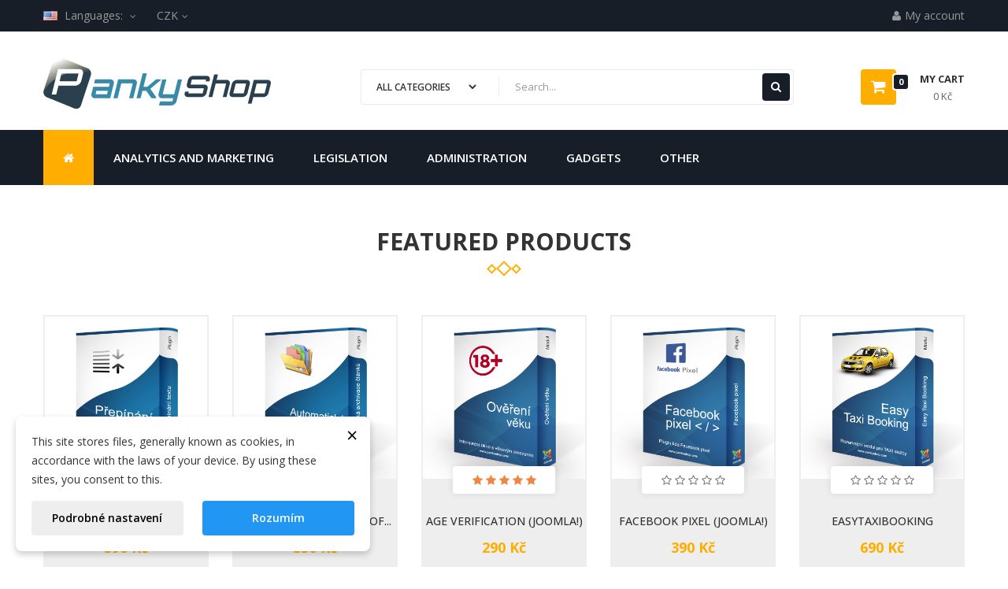

--- FILE ---
content_type: text/html; charset=utf-8
request_url: https://shop.panky.cz/en/
body_size: 15035
content:
<!doctype html>

<html lang="en">



    <head>

        

            
  <meta charset="utf-8">


  <meta http-equiv="x-ua-compatible" content="ie=edge">



  <title>Modules, plugins, components for Joomla! | PankyShop</title>
  <meta name="description" content="JoomlaExpert - modules, plugins, components for Joomla!">
  <meta name="keywords" content="">
        <link rel="canonical" href="https://shop.panky.cz/en/">
  


  <meta name="viewport" content="width=device-width, initial-scale=1">



  <link rel="icon" type="image/vnd.microsoft.icon" href="https://shop.panky.cz/img/favicon.ico?1690894354">
  <link rel="shortcut icon" type="image/x-icon" href="https://shop.panky.cz/img/favicon.ico?1690894354">



    <link rel="stylesheet" href="https://shop.panky.cz/themes/creo2/assets/cache/theme-145ac0506.css" type="text/css" media="all">




    <script  src="https://shop.panky.cz/themes/creo2/assets/cache/head-ece091505.js" ></script>


  <script >
        var dm_cookie_html_banner = "<style>\n\n    input:checked + .dm_slider {\n      background-color: #2196F3;\n    }\n\n    input:focus + .dm_slider {\n      box-shadow: 0 0 1px #2196F3;\n    }\n\n    .dm-cookie-popup-accept-cookies, .dm-cookie-popup-accept-cookies-save-group {\n        background-color: #2196F3;\n        border:1px solid #2196F3;\n        color: #FFFFFF;\n    }\n\n    .dm-cookie-popup-accept-cookies:hover {\n        background-color: #225c9f;\n        color: #FFFFFF;\n    }\n\n    .dm-cookie-popup-accept-cookies-save-group:hover {\n        background-color: #225c9f;\n        \n    }\n\n    \n\n<\/style>\n\n<div id=\"dm-cookie-popup-container\">\n\n    <div class=\"dm-cookie-popup\" style=\"display: none;\">\n\n        <div class=\"dm-cookie-popup-inner\">\n            <div style=\"padding-right: 15px;\" class=\"dm-cookie-popup-left\">\n\n                                    <button class=\"dm-cookie-popup-decline-cookies-cancel-screen\">&times;<\/button>\n                \n                <div class=\"dm-cookie-popup-sub-headline\">This site stores files, generally known as cookies, in accordance with the laws of your device. By using these sites, you consent to this.<\/div>\n            <\/div>\n        <\/div>\n\n        <div class=\"dm-cookie-popup-lower\">\n            <ul class=\"dm_cookies_variant\" style=\"display: none;\">\n\n                <li class=\"dm_cookies_variant_item\">\n                    <p class=\"dm_cookies_more_info\">\n                        <span>\n                            <label class=\"switch\">\n                                <input type=\"checkbox\" name=\"dm_cookie_group_default\" id=\"dm_cookie_group_default\" class=\"noUniform\" checked=\"checked\" disabled \/>\n                                <span class=\"dm_slider round\"><\/span>\n                            <\/label>\n                            <span class=\"dm_title_group\">Technick\u00e9 cookies<\/span>\n                        <\/span>\n                        <br \/>\n                        These cookies are necessary for the operation of our services and cannot be turned off. They are usually set up only in response to your actions, such as creating an account or saving a wish list for later.\n                    <\/p>\n                <\/li>\n                \n                <li class=\"dm_cookies_variant_item\">\n                    <p class=\"dm_cookies_more_info\">\n                        <span>\n                            <label class=\"switch\">\n                                <input type=\"checkbox\" name=\"dm_cookie_group_1\" id=\"dm_cookie_group_1\" class=\"noUniform\"  \/>\n                                <span class=\"dm_slider round\"><\/span>\n                            <\/label>\n                            <span class=\"dm_title_group\">Analytick\u00e9 cookies<\/span>\n                        <\/span>\n                        <br \/>\n                        These cookies allow us to count visits and traffic so that we have an overview of which pages are the most popular and how visitors navigate our website. All information that these cookies collect is aggregated and therefore anonymous.\n                    <\/p>\n                <\/li>\n\n                <li class=\"dm_cookies_variant_item\">\n                    <p class=\"dm_cookies_more_info\">\n                        <span>\n                            <label class=\"switch\">\n                                <input type=\"checkbox\" name=\"dm_cookie_group_2\" id=\"dm_cookie_group_2\" class=\"noUniform\"  \/>\n                                <span class=\"dm_slider round\"><\/span>\n                            <\/label>\n                            <span class=\"dm_title_group\">Marketingov\u00e9 cookies<\/span>\n                        <\/span>\n                        <br \/>\n                        By accepting marketing cookies, you agree to place cookies on your device to provide you with relevant content that meets your interests. These cookies may be set by us or our advertising partners through our site. Their purpose is to profile your interests and display relevant content on our website as well as on third-party websites.\n                    <\/p>\n                <\/li>\n\n            <\/ul>\n        <\/div>\n\n        <div class=\"dm-cookie-popup-cms-link\">\n                            <a href=\"https:\/\/shop.panky.cz\/en\/content\/18-all-about-cookies\" class=\"cookie-a\">P\u0159ej\u00edt na str\u00e1nku Detailed cookies<\/a>\n                    <\/div>\n\n        <div class=\"dm-cookie-popup-right\">\n\n\n            <div class=\"dm-cookie-popup-buttons\">\n                <button class=\"dm-cookie-popup-learn-more\">Podrobn\u00e9 nastaven\u00ed<\/button>\n                <button class=\"dm-cookie-popup-accept-cookies\">Rozum\u00edm<\/button>\n                <button class=\"dm-cookie-popup-accept-cookies-save-group\">Ulo\u017eit<\/button>\n            <\/div>\n\n\n\n        <\/div>\n\n    <\/div>\n<\/div>\n";
        var dm_cookies_ajax_consent = "https:\/\/shop.panky.cz\/en\/module\/dm_cookies\/ajax";
        var dm_cookies_base_url = "https:\/\/shop.panky.cz\/";
        var dm_cookies_days_expires = 31;
        var dm_cookies_id_guest = 2908085;
        var dm_cookies_position = "bottomleft";
        var dm_cookies_reload = "2";
        var dm_cookies_set_new_type = "footer";
        var prestashop = {"cart":{"products":[],"totals":{"total":{"type":"total","label":"Total","amount":0,"value":"0\u00a0K\u010d"},"total_including_tax":{"type":"total","label":"Total (tax incl.)","amount":0,"value":"0\u00a0K\u010d"},"total_excluding_tax":{"type":"total","label":"Total (tax excl.)","amount":0,"value":"0\u00a0K\u010d"}},"subtotals":{"products":{"type":"products","label":"Subtotal","amount":0,"value":"0\u00a0K\u010d"},"discounts":null,"shipping":{"type":"shipping","label":"Shipping","amount":0,"value":""},"tax":null},"products_count":0,"summary_string":"0 items","vouchers":{"allowed":1,"added":[]},"discounts":[],"minimalPurchase":0,"minimalPurchaseRequired":""},"currency":{"id":1,"name":"Czech Koruna","iso_code":"CZK","iso_code_num":"203","sign":"K\u010d"},"customer":{"lastname":null,"firstname":null,"email":null,"birthday":null,"newsletter":null,"newsletter_date_add":null,"optin":null,"website":null,"company":null,"siret":null,"ape":null,"is_logged":false,"gender":{"type":null,"name":null},"addresses":[]},"country":{"id_zone":2,"id_currency":0,"call_prefix":1,"iso_code":"US","active":"1","contains_states":"1","need_identification_number":"0","need_zip_code":"1","zip_code_format":"NNNNN","display_tax_label":"0","name":{"1":"United States","2":"Spojen\u00e9 st\u00e1ty","3":"Spojen\u00e9 \u0161t\u00e1ty"},"id":21},"language":{"name":"English (English)","iso_code":"en","locale":"en-US","language_code":"en-us","active":"1","is_rtl":"0","date_format_lite":"m\/d\/Y","date_format_full":"m\/d\/Y H:i:s","id":1},"page":{"title":"","canonical":"https:\/\/shop.panky.cz\/en\/","meta":{"title":"Modules, plugins, components for Joomla!","description":"JoomlaExpert - modules, plugins, components for Joomla!","robots":"index"},"page_name":"index","body_classes":{"lang-en":true,"lang-rtl":false,"country-US":true,"currency-CZK":true,"layout-full-width":true,"page-index":true,"tax-display-disabled":true,"page-customer-account":false},"admin_notifications":[],"password-policy":{"feedbacks":{"0":"Very weak","1":"Weak","2":"Average","3":"Strong","4":"Very strong","Straight rows of keys are easy to guess":"Straight rows of keys are easy to guess","Short keyboard patterns are easy to guess":"Short keyboard patterns are easy to guess","Use a longer keyboard pattern with more turns":"Use a longer keyboard pattern with more turns","Repeats like \"aaa\" are easy to guess":"Repeats like \"aaa\" are easy to guess","Repeats like \"abcabcabc\" are only slightly harder to guess than \"abc\"":"Repeats like \"abcabcabc\" are only slightly harder to guess than \"abc\"","Sequences like abc or 6543 are easy to guess":"Sequences like \"abc\" or \"6543\" are easy to guess.","Recent years are easy to guess":"Recent years are easy to guess","Dates are often easy to guess":"Dates are often easy to guess","This is a top-10 common password":"This is a top-10 common password","This is a top-100 common password":"This is a top-100 common password","This is a very common password":"This is a very common password","This is similar to a commonly used password":"This is similar to a commonly used password","A word by itself is easy to guess":"A word by itself is easy to guess","Names and surnames by themselves are easy to guess":"Names and surnames by themselves are easy to guess","Common names and surnames are easy to guess":"Common names and surnames are easy to guess","Use a few words, avoid common phrases":"Use a few words, avoid common phrases","No need for symbols, digits, or uppercase letters":"No need for symbols, digits, or uppercase letters","Avoid repeated words and characters":"Avoid repeated words and characters","Avoid sequences":"Avoid sequences","Avoid recent years":"Avoid recent years","Avoid years that are associated with you":"Avoid years that are associated with you","Avoid dates and years that are associated with you":"Avoid dates and years that are associated with you","Capitalization doesn't help very much":"Capitalization doesn't help very much","All-uppercase is almost as easy to guess as all-lowercase":"All-uppercase is almost as easy to guess as all-lowercase","Reversed words aren't much harder to guess":"Reversed words aren't much harder to guess","Predictable substitutions like '@' instead of 'a' don't help very much":"Predictable substitutions like \"@\" instead of \"a\" don't help very much.","Add another word or two. Uncommon words are better.":"Add another word or two. Uncommon words are better."}}},"shop":{"name":"PankyShop","logo":"https:\/\/shop.panky.cz\/img\/logo-1690894354.jpg","stores_icon":"https:\/\/shop.panky.cz\/img\/logo_stores.png","favicon":"https:\/\/shop.panky.cz\/img\/favicon.ico"},"core_js_public_path":"\/themes\/","urls":{"base_url":"https:\/\/shop.panky.cz\/","current_url":"https:\/\/shop.panky.cz\/en\/","shop_domain_url":"https:\/\/shop.panky.cz","img_ps_url":"https:\/\/shop.panky.cz\/img\/","img_cat_url":"https:\/\/shop.panky.cz\/img\/c\/","img_lang_url":"https:\/\/shop.panky.cz\/img\/l\/","img_prod_url":"https:\/\/shop.panky.cz\/img\/p\/","img_manu_url":"https:\/\/shop.panky.cz\/img\/m\/","img_sup_url":"https:\/\/shop.panky.cz\/img\/su\/","img_ship_url":"https:\/\/shop.panky.cz\/img\/s\/","img_store_url":"https:\/\/shop.panky.cz\/img\/st\/","img_col_url":"https:\/\/shop.panky.cz\/img\/co\/","img_url":"https:\/\/shop.panky.cz\/themes\/creo2\/assets\/img\/","css_url":"https:\/\/shop.panky.cz\/themes\/creo2\/assets\/css\/","js_url":"https:\/\/shop.panky.cz\/themes\/creo2\/assets\/js\/","pic_url":"https:\/\/shop.panky.cz\/upload\/","theme_assets":"https:\/\/shop.panky.cz\/themes\/creo2\/assets\/","theme_dir":"https:\/\/shop.panky.cz\/themes\/creo2\/","pages":{"address":"https:\/\/shop.panky.cz\/en\/address","addresses":"https:\/\/shop.panky.cz\/en\/addresses","authentication":"https:\/\/shop.panky.cz\/en\/login","manufacturer":"https:\/\/shop.panky.cz\/en\/brands","cart":"https:\/\/shop.panky.cz\/en\/cart","category":"https:\/\/shop.panky.cz\/en\/?controller=category","cms":"https:\/\/shop.panky.cz\/en\/?controller=cms","contact":"https:\/\/shop.panky.cz\/en\/contact-us","discount":"https:\/\/shop.panky.cz\/en\/discount","guest_tracking":"https:\/\/shop.panky.cz\/en\/guest-tracking","history":"https:\/\/shop.panky.cz\/en\/order-history","identity":"https:\/\/shop.panky.cz\/en\/identity","index":"https:\/\/shop.panky.cz\/en\/","my_account":"https:\/\/shop.panky.cz\/en\/my-account","order_confirmation":"https:\/\/shop.panky.cz\/en\/order-confirmation","order_detail":"https:\/\/shop.panky.cz\/en\/?controller=order-detail","order_follow":"https:\/\/shop.panky.cz\/en\/order-follow","order":"https:\/\/shop.panky.cz\/en\/order","order_return":"https:\/\/shop.panky.cz\/en\/?controller=order-return","order_slip":"https:\/\/shop.panky.cz\/en\/credit-slip","pagenotfound":"https:\/\/shop.panky.cz\/en\/page-not-found","password":"https:\/\/shop.panky.cz\/en\/password-recovery","pdf_invoice":"https:\/\/shop.panky.cz\/en\/?controller=pdf-invoice","pdf_order_return":"https:\/\/shop.panky.cz\/en\/?controller=pdf-order-return","pdf_order_slip":"https:\/\/shop.panky.cz\/en\/?controller=pdf-order-slip","prices_drop":"https:\/\/shop.panky.cz\/en\/prices-drop","product":"https:\/\/shop.panky.cz\/en\/?controller=product","registration":"https:\/\/shop.panky.cz\/en\/?controller=registration","search":"https:\/\/shop.panky.cz\/en\/search","sitemap":"https:\/\/shop.panky.cz\/en\/sitemap","stores":"https:\/\/shop.panky.cz\/en\/stores","supplier":"https:\/\/shop.panky.cz\/en\/supplier","new_products":"https:\/\/shop.panky.cz\/en\/new-products","brands":"https:\/\/shop.panky.cz\/en\/brands","register":"https:\/\/shop.panky.cz\/en\/?controller=registration","order_login":"https:\/\/shop.panky.cz\/en\/order?login=1"},"alternative_langs":{"en-us":"https:\/\/shop.panky.cz\/en\/","cs-cz":"https:\/\/shop.panky.cz\/cs\/","sk-sk":"https:\/\/shop.panky.cz\/sk\/"},"actions":{"logout":"https:\/\/shop.panky.cz\/en\/?mylogout="},"no_picture_image":{"bySize":{"cart_default":{"url":"https:\/\/shop.panky.cz\/img\/p\/en-default-cart_default.jpg","width":125,"height":125},"field_manufacture":{"url":"https:\/\/shop.panky.cz\/img\/p\/en-default-field_manufacture.jpg","width":150,"height":110},"small_default":{"url":"https:\/\/shop.panky.cz\/img\/p\/en-default-small_default.jpg","width":130,"height":130},"stores_default":{"url":"https:\/\/shop.panky.cz\/img\/p\/en-default-stores_default.jpg","width":170,"height":115},"home_default":{"url":"https:\/\/shop.panky.cz\/img\/p\/en-default-home_default.jpg","width":370,"height":370},"medium_default":{"url":"https:\/\/shop.panky.cz\/img\/p\/en-default-medium_default.jpg","width":470,"height":470},"category_default":{"url":"https:\/\/shop.panky.cz\/img\/p\/en-default-category_default.jpg","width":1920,"height":270},"large_default":{"url":"https:\/\/shop.panky.cz\/img\/p\/en-default-large_default.jpg","width":800,"height":800}},"small":{"url":"https:\/\/shop.panky.cz\/img\/p\/en-default-cart_default.jpg","width":125,"height":125},"medium":{"url":"https:\/\/shop.panky.cz\/img\/p\/en-default-home_default.jpg","width":370,"height":370},"large":{"url":"https:\/\/shop.panky.cz\/img\/p\/en-default-large_default.jpg","width":800,"height":800},"legend":""}},"configuration":{"display_taxes_label":"0","display_prices_tax_incl":false,"is_catalog":false,"show_prices":true,"opt_in":{"partner":false},"quantity_discount":{"type":"discount","label":"Unit discount"},"voucher_enabled":1,"return_enabled":0},"field_required":[],"breadcrumb":{"links":[{"title":"Home","url":"https:\/\/shop.panky.cz\/en\/"}],"count":1},"link":{"protocol_link":"https:\/\/","protocol_content":"https:\/\/"},"time":1767085446,"static_token":"e301651d6bebeb17d352f4109da1f6a8","token":"1ce1abf39c37df0df4285e868f2754f0","debug":false};
        var psemailsubscription_subscription = "https:\/\/shop.panky.cz\/en\/module\/ps_emailsubscription\/subscription";
        var psr_icon_color = false;
        var search_url = "https:\/\/shop.panky.cz\/en\/search";
      </script>



  
    <script data-keepinline="true">

        // GTAG consent
        window.dataLayer = window.dataLayer || [];
        function gtag(){dataLayer.push(arguments);}

        gtag("consent", "default", {
            "ad_storage": "denied",
            "ad_user_data": "denied",
            "ad_personalization": "denied",
            "analytics_storage": "denied"
        });

        
                            
                    gtag("set", "ads_data_redaction", true);
                
                    

        dataLayer.push({
            "event" : "default_consent",
        });

     </script>




<script async src="https://www.googletagmanager.com/gtag/js?id=G-M9JZD32Q9W"></script>
<script>
  window.dataLayer = window.dataLayer || [];
  function gtag(){dataLayer.push(arguments);}
  gtag('js', new Date());
  gtag(
    'config',
    'G-M9JZD32Q9W',
    {
      'debug_mode':false
                      }
  );
</script>





        

        
        <script >

            var LANG_RTL =0;

            var langIso = 'en-us';

            var baseUri = 'https://shop.panky.cz/';

            
            var FIELD_enableCountdownTimer = true;

            
            
            var FIELD_stickyMenu = true;

            
            
            var FIELD_stickySearch = true;

            
            
            var FIELD_stickyCart = true;

            
            
            var FIELD_mainLayout = 'fullwidth';

            
            var countdownDay = 'Day';

            var countdownDays = 'Days';

            var countdownHour = 'Hr';

            var countdownHours = 'Hours';

            var countdownMinute = 'Min';

            var countdownMinutes = 'Mins';

            var countdownSecond = 'Sec';

            var countdownSeconds = 'Secs';

        </script>

    </head>

    <body id="index" class="lang-en country-us currency-czk layout-full-width page-index tax-display-disabled fullwidth">

        
        



        <main>

            

                
            

            <header id="header"> 

                <nav class="header-nav">

                    <div class="container">

                        <div id="_desktop_language_selector">

  <div class="language-selector-wrapper">

    <div class="language-selector dropdown js-dropdown">

    

      <span class="expand-more" data-toggle="dropdown">

		Languages:

        <img src="https://shop.panky.cz/img/l/1.jpg" alt="English" width="18" height="12" />

		<i class="fa fa-caret-down"></i></span>

      <ul class="dropdown-menu">

        
          <li  class="current" >

            <a href="https://shop.panky.cz/en/" class="dropdown-item">

            <img src="https://shop.panky.cz/img/l/1.jpg" alt="en" width="16" height="11" />

            English

            </a>

          </li>

        
          <li >

            <a href="https://shop.panky.cz/cs/" class="dropdown-item">

            <img src="https://shop.panky.cz/img/l/2.jpg" alt="cs" width="16" height="11" />

            Čeština

            </a>

          </li>

        
          <li >

            <a href="https://shop.panky.cz/sk/" class="dropdown-item">

            <img src="https://shop.panky.cz/img/l/3.jpg" alt="sk" width="16" height="11" />

            Slovenčina

            </a>

          </li>

        
      </ul>

    </div>

  </div>

  </div><div id="_desktop_currency_selector">
  <div class="currency-selector-wrapper">
  <div class="currency-selector dropdown js-dropdown">
    <span class="expand-more _gray-darker" data-toggle="dropdown">CZK<i class="fa fa-caret-down"></i></span>
    <ul class="dropdown-menu">
              <li  class="current" >
          <a title="Czech Koruna" rel="nofollow" href="https://shop.panky.cz/en/?SubmitCurrency=1&amp;id_currency=1" class="dropdown-item">CZK Kč</a>
        </li>
              <li >
          <a title="US Dollar" rel="nofollow" href="https://shop.panky.cz/en/?SubmitCurrency=1&amp;id_currency=3" class="dropdown-item">USD $</a>
        </li>
          </ul>
  </div>
  </div>
    </div><div id="_desktop_user_info" class="mobile_links-wrapper">

    <div class="mobile_links dropdown js-dropdown">

        <span class="expand-more" data-toggle="dropdown"><i class="fa fa-user"></i>My account<i class="fa fa-caret-down"></i></span>

        <ul class="dropdown-menu">

            
            <li>

                <a href="https://shop.panky.cz/en/contact-us" title="Contact us" rel="nofollow">Contact us</a></li>

            <!--<li>

                <a class="link-wishlist wishlist_block" href="https://shop.panky.cz/en/module/fieldblockwishlist/mywishlist" title="My wishlist">My wishlist</a></li>-->

            <li>

                <a class="link-myaccount" href="https://shop.panky.cz/en/cart?action=show" title="My Cart" rel="nofollow">

                    My Cart

                </a>

            </li>

            <!--<li>

                <a class="number-btn-compare" href="https://shop.panky.cz/en/module/fieldcompare/FieldCompareProduct" title="My Compare" rel="nofollow" >

                    <span>My Compare</span><strong class="total-compare-val"></strong>

                </a>

            </li>-->

            
                <li>

                    <a

                        href="https://shop.panky.cz/en/my-account"

                        title="Log in to your customer account"

                        rel="nofollow"

                        >

                        <span>Sign in</span>

                    </a>

                </li>

            
        </ul>

    </div>

</div>

                    </div>

                </nav>

				<div class="header-nav-ft">

					

				</div>

                <div class="header-top">

                    <div class="container"> 

                        <div class="logo_header hidden-sm-down" id="_desktop_logo">

                            <a href="https://shop.panky.cz/">

                                <img class="img-responsive logo" src="https://shop.panky.cz/img/logo-1690894354.jpg" alt="PankyShop">

                            </a>

                        </div>

                        <div id="sticky_top">

                            <div id="_desktop_cart_ft" class="sticky_top">

    <div class="blockcart cart-preview inactive" data-refresh-url="//shop.panky.cz/en/module/ps_shoppingcart/ajax">

        <div class="click-cart">

			<span class="unline_cart">

				<span class="cart-item-top">My Cart</span>

				
				<span class="cart-total-top">0 Kč</span>

			 </span>

			<span class="shopping-cart">

				<span class="fa fa-shopping-cart">

				</span>

				<span class="shopping-cart-count">

					<span class="cart-products-count">0</span>

				</span>

			</span>

        </div>

        <div class="cart_top_ajax">

            
                <div class="card-block-top" style="border-top:none">

                    There are no more items in your cart

                </div>

            
            <div class="card-block-top">

                <div class="totals-top">

                    <span class="label-top">Total (tax excl.)</span>

                    <span class="value-top price">0 Kč</span>

                </div>

                <div class="totals-top">

                    <span class="label-top"></span>

                    <span class="value-top price"></span>

                </div>

            </div>

            <div class="card-block-top">

                <a href="//shop.panky.cz/en/cart?action=show" class="view-cart">View Cart</a>

            </div>

        </div>

        <script >

            $(document).ready(function () {

                $(".click-cart").click(function (e) {

                    $(".cart_top_ajax").slideToggle();

                    $(".click-cart").toggleClass('active');



                    e.stopPropagation();

                });

                $("body").click(function (e) {

                    $(".cart_top_ajax").slideUp();

                    $(".click-cart").removeClass('active');

                });

            });

        </script>

    </div>

</div>



<!-- block seach mobile -->
<!-- Block search module TOP -->
<div id="_desktop_search_ft" class="dropdown js-dropdown">
    <div class="current fa fa-search expand-more" data-toggle="dropdown"></div>
    <div class="dropdown-menu">
        <div class="field-search" data-search-controller-url="https://shop.panky.cz/en/search">
            <form method="get" action="https://shop.panky.cz/en/search" id="searchbox">
                                    <div class="input-group-btn search_filter form-group">
                        
    <select name="category_filter" id="category_filter" class="form-control">
        <option value="0"  selected="selected">All Categories</option>
        <option value="2"  >-- Home</option>
                                    <option value="6" >
    ---- All extensions
</option>
                                                <option value="13" >
    ---- Analytics and marketing
</option>
                                                <option value="12" >
    ---- Legislation
</option>
                                                <option value="14" >
    ---- Administration
</option>
                                                <option value="15" >
    ---- Gadgets
</option>
                                                <option value="7" >
    ---- Other
</option>
                                                <option value="8" >
    ---- Vtiger
</option>
                        </select>

                    </div>
                                <input type="hidden" name="controller" value="search" />
                <input type="hidden" name="orderby" value="position" />
                <input type="hidden" name="orderway" value="desc" />
                <input class="search_query form-control" type="text" id="search_query_top" name="search_query" value=""  placeholder="Search..."/>
                <button type="submit" name="submit_search" class="btn button-search">                   
                </button>
            </form>
                    </div>
    </div>
</div>
<!-- /Block search module TOP -->


                        </div>

                    </div> 

                    <div id="header_menu" class="visible-lg visible-md">

                        <div class="container">

                            <div class="row">											

                                
    <nav id="fieldmegamenu-main" class="fieldmegamenu inactive">
        <ul>
            
                <li class="root root-1 ">
                    <div class="root-item no-description">

                        <a href="#" >                            <div class="title title_font"><span class="fa fa-home"></span><span class="title-text"> </span></div>
                                                    </a>
                    </div>

                    
                </li>

            
                <li class="root root-11 ">
                    <div class="root-item no-description">

                        <a href="/en/13-analytics-and-marketing" >                            <div class="title title_font"><span class="title-text">Analytics and marketing</span></div>
                                                    </a>
                    </div>

                    
                </li>

            
                <li class="root root-10 ">
                    <div class="root-item no-description">

                        <a href="/en/12-legislation" >                            <div class="title title_font"><span class="title-text">Legislation</span></div>
                                                    </a>
                    </div>

                    
                </li>

            
                <li class="root root-9 ">
                    <div class="root-item no-description">

                        <a href="/en/14-administration" >                            <div class="title title_font"><span class="title-text">Administration</span></div>
                                                    </a>
                    </div>

                    
                </li>

            
                <li class="root root-12 ">
                    <div class="root-item no-description">

                        <a href="/en/15-gadgets" >                            <div class="title title_font"><span class="title-text">Gadgets</span></div>
                                                    </a>
                    </div>

                    
                </li>

            
                <li class="root root-6 ">
                    <div class="root-item no-description">

                        <a href="/en/7-other" >                            <div class="title title_font"><span class="title-text">Other</span></div>
                                                    </a>
                    </div>

                    
                </li>

                    </ul>
    </nav>



                            </div>

                        </div>

                    </div>

                </div>

                <div class="mobile hidden-lg-up">

                    <div class="header-top_mobile">

                        <div class="hidden-lg-up text-sm-center col-xs-12 text-md-center">

                            <div class="top-logo" id="_mobile_logo"></div>

                            <div id="_mobile_search_ft"></div>

                            <div class="clearfix"></div>

                        </div>

                    </div>

                    <div id="header_mobile_menu" class="navbar-inactive visible-sm visible-xs">

                        <div class="container">

                            <div class="fieldmm-nav col-sm-12 col-xs-12">

                                <div class="menu-mobile-nav">

                                    <div id="menu-mobile">

                                        <span id="fieldmm-button"><i class="fa fa-reorder"></i></span>

                                            
    <nav id="fieldmegamenu-mobile" class="fieldmegamenu inactive">
        <ul>
            
                <li class="root root-1 ">
                    <div class="root-item no-description">

                        <a href="#" >                            <div class="title title_font"><span class="fa fa-home"></span><span class="title-text"> </span></div>
                                                    </a>
                    </div>

                    
                </li>

            
                <li class="root root-11 ">
                    <div class="root-item no-description">

                        <a href="/en/13-analytics-and-marketing" >                            <div class="title title_font"><span class="title-text">Analytics and marketing</span></div>
                                                    </a>
                    </div>

                    
                </li>

            
                <li class="root root-10 ">
                    <div class="root-item no-description">

                        <a href="/en/12-legislation" >                            <div class="title title_font"><span class="title-text">Legislation</span></div>
                                                    </a>
                    </div>

                    
                </li>

            
                <li class="root root-9 ">
                    <div class="root-item no-description">

                        <a href="/en/14-administration" >                            <div class="title title_font"><span class="title-text">Administration</span></div>
                                                    </a>
                    </div>

                    
                </li>

            
                <li class="root root-12 ">
                    <div class="root-item no-description">

                        <a href="/en/15-gadgets" >                            <div class="title title_font"><span class="title-text">Gadgets</span></div>
                                                    </a>
                    </div>

                    
                </li>

            
                <li class="root root-6 ">
                    <div class="root-item no-description">

                        <a href="/en/7-other" >                            <div class="title title_font"><span class="title-text">Other</span></div>
                                                    </a>
                    </div>

                    
                </li>

                    </ul>
    </nav>



                                    </div>

									<div id="sticky_mobile">

                                        <div class="nav2">

                                            <div class="click-nav2">

                                                <i class="fa fa-cog"></i>

                                            </div>

                                            <div class="content-nav2">

                                                <div class="content-nav2-items">

                                                    <div class="float-xs-right" id="_mobile_language_selector"></div>

                                                    <div class="float-xs-right" id="_mobile_currency_selector"></div>

													<div class="float-xs-right" id="_mobile_user_info"></div>

                                                </div>

                                            </div>

                                        </div>

                                        <div class="float-xs-right" id="_mobile_cart_ft"></div>

                                    </div>

                                </div>

                            </div>

                        </div>

                    </div>     

                </div>

            </header>



            <!-- SLIDER SHOW -->

                            

                <div id="field_slideshow"></div> 												

            
            <!--END SLIDER SHOW -->



            

                
<aside id="notifications">
  <div class="container">
    
    
    
      </div>
</aside>

            

            <section id="wrapper" class="active_grid">

                <h2 style="display:none !important">.</h2>

                
                <div class="container">

                    
                        



                        
  <div id="content-wrapper">
    

    <section id="content" class="page-home">

    
		
    <!-- MODULE Featured Products Products -->
<div id="featured_products_block" class="block  horizontal_mode clearfix">
	<div class="title_block">
					<h4 class="title_text">
				<a href="javascript:void(0)">Featured Products</a>
			</h4>
				<div class="decorative-icon">
			<p class="icon-left"></p>
			<p class="icon-center"></p>
			<p class="icon-right"></p>
		</div>
			</div>
    	<div class="row">
        <div id="featured_products" class="carousel-grid owl-carousel">
                <!--Number Row-->
                     
            <div class="item">
                        <div class="item-inner">
                <div class="product-miniature js-product-miniature" data-id-product="446" data-id-product-attribute="0" itemscope itemtype="http://schema.org/Product">
                    <div class="left-product">
                        <a href="https://shop.panky.cz/en/gadgets/446-toggle-text.html" class="thumbnail product-thumbnail">
                            <span class="cover_image">
                                <img
                                    src = "https://shop.panky.cz/746-large_default/toggle-text.jpg"
                                    data-full-size-image-url = "https://shop.panky.cz/746-large_default/toggle-text.jpg" alt=""
                                    width="800"                                    height="800" 
                                    >
                            </span>
                                                            <span class="hover_image">
                                    <img 
                                        src = "https://shop.panky.cz/747-large_default/toggle-text.jpg"
                                        data-full-size-image-url = "https://shop.panky.cz/747-large_default/toggle-text.jpg" alt=""
                                        width="800"                                        height="800" 
                                        > 
                                </span>
                                           
                        </a> 
                        <div class="conditions-box">
                                                          
                        </div> 

						
                    </div>  
                    <div class="right-product">  
                     
                        <div class="product-description">
                                        <div class="comments_note" >
            <div class="star_content clearfix">
                                                            <div class="star"></div>
                                                                                <div class="star"></div>
                                                                                <div class="star"></div>
                                                                                <div class="star"></div>
                                                                                <div class="star"></div>
                                                                </div>
                    </div>
    
							<div class="product_name" itemprop="name"><a itemprop="url" href="https://shop.panky.cz/en/gadgets/446-toggle-text.html">Toggle text</a></div>
                                                            <div class="product-price-and-shipping">
                                    <span class="price">390 Kč</span>
									                                    
                                    
                                    
                                </div>
                                                        <div class="bottom_cart">
																											<form class="btn-add-to-cart" action="https://shop.panky.cz/en/cart" method="post">
											<input type="hidden" name="token" value="e301651d6bebeb17d352f4109da1f6a8">
											<input type="hidden" name="id_product" value="446">
											<button class="add-to-cart" data-button-action="add-to-cart" type="submit">
												<i class="fa fa-shopping-cart"></i>
												add to cart
											</button>
										</form>
																									<div class="button-action">
									
									
									<div class="btn-quickview">
										<a href="javascript:void(0)" class="quick-view" data-link-action="quickview" title="Quick view"> 
											<i class="fa fa-eye"></i>
										</a>
									</div>
								</div>
							</div>
                        </div>
                    </div>
                </div>

            </div>
                                                <div class="item-inner">
                <div class="product-miniature js-product-miniature" data-id-product="445" data-id-product-attribute="0" itemscope itemtype="http://schema.org/Product">
                    <div class="left-product">
                        <a href="https://shop.panky.cz/en/other/445-places-nearby-gps.html" class="thumbnail product-thumbnail">
                            <span class="cover_image">
                                <img
                                    src = "https://shop.panky.cz/727-large_default/places-nearby-gps.jpg"
                                    data-full-size-image-url = "https://shop.panky.cz/727-large_default/places-nearby-gps.jpg" alt=""
                                    width="800"                                    height="800" 
                                    >
                            </span>
                                                            <span class="hover_image">
                                    <img 
                                        src = "https://shop.panky.cz/737-large_default/places-nearby-gps.jpg"
                                        data-full-size-image-url = "https://shop.panky.cz/737-large_default/places-nearby-gps.jpg" alt=""
                                        width="800"                                        height="800" 
                                        > 
                                </span>
                                           
                        </a> 
                        <div class="conditions-box">
                                                          
                        </div> 

						
                    </div>  
                    <div class="right-product">  
                     
                        <div class="product-description">
                                        <div class="comments_note" >
            <div class="star_content clearfix">
                                                            <div class="star"></div>
                                                                                <div class="star"></div>
                                                                                <div class="star"></div>
                                                                                <div class="star"></div>
                                                                                <div class="star"></div>
                                                                </div>
                    </div>
    
							<div class="product_name" itemprop="name"><a itemprop="url" href="https://shop.panky.cz/en/other/445-places-nearby-gps.html">Places nearby (GPS)</a></div>
                                                            <div class="product-price-and-shipping">
                                    <span class="price">450 Kč</span>
									                                    
                                    
                                    
                                </div>
                                                        <div class="bottom_cart">
																											<form class="btn-add-to-cart" action="https://shop.panky.cz/en/cart" method="post">
											<input type="hidden" name="token" value="e301651d6bebeb17d352f4109da1f6a8">
											<input type="hidden" name="id_product" value="445">
											<button class="add-to-cart" data-button-action="add-to-cart" type="submit">
												<i class="fa fa-shopping-cart"></i>
												add to cart
											</button>
										</form>
																									<div class="button-action">
									
									
									<div class="btn-quickview">
										<a href="javascript:void(0)" class="quick-view" data-link-action="quickview" title="Quick view"> 
											<i class="fa fa-eye"></i>
										</a>
									</div>
								</div>
							</div>
                        </div>
                    </div>
                </div>

            </div>
                                    </div>
                             
            <div class="item">
                        <div class="item-inner">
                <div class="product-miniature js-product-miniature" data-id-product="444" data-id-product-attribute="0" itemscope itemtype="http://schema.org/Product">
                    <div class="left-product">
                        <a href="https://shop.panky.cz/en/administration/444-automatic-archiving-of-articles-joomla.html" class="thumbnail product-thumbnail">
                            <span class="cover_image">
                                <img
                                    src = "https://shop.panky.cz/724-large_default/automatic-archiving-of-articles-joomla.jpg"
                                    data-full-size-image-url = "https://shop.panky.cz/724-large_default/automatic-archiving-of-articles-joomla.jpg" alt=""
                                    width="800"                                    height="800" 
                                    >
                            </span>
                                                            <span class="hover_image">
                                    <img 
                                        src = "https://shop.panky.cz/726-large_default/automatic-archiving-of-articles-joomla.jpg"
                                        data-full-size-image-url = "https://shop.panky.cz/726-large_default/automatic-archiving-of-articles-joomla.jpg" alt=""
                                        width="800"                                        height="800" 
                                        > 
                                </span>
                                           
                        </a> 
                        <div class="conditions-box">
                                                          
                        </div> 

						
                    </div>  
                    <div class="right-product">  
                     
                        <div class="product-description">
                                        <div class="comments_note" >
            <div class="star_content clearfix">
                                                            <div class="star"></div>
                                                                                <div class="star"></div>
                                                                                <div class="star"></div>
                                                                                <div class="star"></div>
                                                                                <div class="star"></div>
                                                                </div>
                    </div>
    
							<div class="product_name" itemprop="name"><a itemprop="url" href="https://shop.panky.cz/en/administration/444-automatic-archiving-of-articles-joomla.html">Automatic archiving of...</a></div>
                                                            <div class="product-price-and-shipping">
                                    <span class="price">350 Kč</span>
									                                    
                                    
                                    
                                </div>
                                                        <div class="bottom_cart">
																											<form class="btn-add-to-cart" action="https://shop.panky.cz/en/cart" method="post">
											<input type="hidden" name="token" value="e301651d6bebeb17d352f4109da1f6a8">
											<input type="hidden" name="id_product" value="444">
											<button class="add-to-cart" data-button-action="add-to-cart" type="submit">
												<i class="fa fa-shopping-cart"></i>
												add to cart
											</button>
										</form>
																									<div class="button-action">
									
									
									<div class="btn-quickview">
										<a href="javascript:void(0)" class="quick-view" data-link-action="quickview" title="Quick view"> 
											<i class="fa fa-eye"></i>
										</a>
									</div>
								</div>
							</div>
                        </div>
                    </div>
                </div>

            </div>
                                                <div class="item-inner">
                <div class="product-miniature js-product-miniature" data-id-product="439" data-id-product-attribute="0" itemscope itemtype="http://schema.org/Product">
                    <div class="left-product">
                        <a href="https://shop.panky.cz/en/analytics-and-marketing/439-google-analytics-tracking-code.html" class="thumbnail product-thumbnail">
                            <span class="cover_image">
                                <img
                                    src = "https://shop.panky.cz/703-large_default/google-analytics-tracking-code.jpg"
                                    data-full-size-image-url = "https://shop.panky.cz/703-large_default/google-analytics-tracking-code.jpg" alt=""
                                    width="800"                                    height="800" 
                                    >
                            </span>
                                                            <span class="hover_image">
                                    <img 
                                        src = "https://shop.panky.cz/702-large_default/google-analytics-tracking-code.jpg"
                                        data-full-size-image-url = "https://shop.panky.cz/702-large_default/google-analytics-tracking-code.jpg" alt=""
                                        width="800"                                        height="800" 
                                        > 
                                </span>
                                           
                        </a> 
                        <div class="conditions-box">
                                                          
                        </div> 

						
                    </div>  
                    <div class="right-product">  
                     
                        <div class="product-description">
                                        <div class="comments_note" >
            <div class="star_content clearfix">
                                                            <div class="star"></div>
                                                                                <div class="star"></div>
                                                                                <div class="star"></div>
                                                                                <div class="star"></div>
                                                                                <div class="star"></div>
                                                                </div>
                    </div>
    
							<div class="product_name" itemprop="name"><a itemprop="url" href="https://shop.panky.cz/en/analytics-and-marketing/439-google-analytics-tracking-code.html">Google Analytics tracking code</a></div>
                                                            <div class="product-price-and-shipping">
                                    <span class="price">290 Kč</span>
									                                    
                                    
                                    
                                </div>
                                                        <div class="bottom_cart">
																											<form class="btn-add-to-cart" action="https://shop.panky.cz/en/cart" method="post">
											<input type="hidden" name="token" value="e301651d6bebeb17d352f4109da1f6a8">
											<input type="hidden" name="id_product" value="439">
											<button class="add-to-cart" data-button-action="add-to-cart" type="submit">
												<i class="fa fa-shopping-cart"></i>
												add to cart
											</button>
										</form>
																									<div class="button-action">
									
									
									<div class="btn-quickview">
										<a href="javascript:void(0)" class="quick-view" data-link-action="quickview" title="Quick view"> 
											<i class="fa fa-eye"></i>
										</a>
									</div>
								</div>
							</div>
                        </div>
                    </div>
                </div>

            </div>
                                    </div>
                             
            <div class="item">
                        <div class="item-inner">
                <div class="product-miniature js-product-miniature" data-id-product="441" data-id-product-attribute="0" itemscope itemtype="http://schema.org/Product">
                    <div class="left-product">
                        <a href="https://shop.panky.cz/en/legislation/441-age-verification-joomla.html" class="thumbnail product-thumbnail">
                            <span class="cover_image">
                                <img
                                    src = "https://shop.panky.cz/712-large_default/age-verification-joomla.jpg"
                                    data-full-size-image-url = "https://shop.panky.cz/712-large_default/age-verification-joomla.jpg" alt=""
                                    width="800"                                    height="800" 
                                    >
                            </span>
                                                            <span class="hover_image">
                                    <img 
                                        src = "https://shop.panky.cz/715-large_default/age-verification-joomla.jpg"
                                        data-full-size-image-url = "https://shop.panky.cz/715-large_default/age-verification-joomla.jpg" alt=""
                                        width="800"                                        height="800" 
                                        > 
                                </span>
                                           
                        </a> 
                        <div class="conditions-box">
                                                          
                        </div> 

						
                    </div>  
                    <div class="right-product">  
                     
                        <div class="product-description">
                                        <div class="comments_note" itemprop="aggregateRating" itemscope itemtype="https://schema.org/AggregateRating">
            <div class="star_content clearfix">
                                                            <div class="star star_on"></div>
                                                                                <div class="star star_on"></div>
                                                                                <div class="star star_on"></div>
                                                                                <div class="star star_on"></div>
                                                                                <div class="star star_on"></div>
                                                                        <meta itemprop="worstRating" content = "0" />
                    <meta itemprop="ratingValue" content = "5" />
                    <meta itemprop="bestRating" content = "5" />
                            </div>
                            <meta itemprop="reviewCount" content = "1" />
                    </div>
    
							<div class="product_name" itemprop="name"><a itemprop="url" href="https://shop.panky.cz/en/legislation/441-age-verification-joomla.html">Age verification (Joomla!)</a></div>
                                                            <div class="product-price-and-shipping">
                                    <span class="price">290 Kč</span>
									                                    
                                    
                                    
                                </div>
                                                        <div class="bottom_cart">
																											<form class="btn-add-to-cart" action="https://shop.panky.cz/en/cart" method="post">
											<input type="hidden" name="token" value="e301651d6bebeb17d352f4109da1f6a8">
											<input type="hidden" name="id_product" value="441">
											<button class="add-to-cart" data-button-action="add-to-cart" type="submit">
												<i class="fa fa-shopping-cart"></i>
												add to cart
											</button>
										</form>
																									<div class="button-action">
									
									
									<div class="btn-quickview">
										<a href="javascript:void(0)" class="quick-view" data-link-action="quickview" title="Quick view"> 
											<i class="fa fa-eye"></i>
										</a>
									</div>
								</div>
							</div>
                        </div>
                    </div>
                </div>

            </div>
                                                <div class="item-inner">
                <div class="product-miniature js-product-miniature" data-id-product="129" data-id-product-attribute="0" itemscope itemtype="http://schema.org/Product">
                    <div class="left-product">
                        <a href="https://shop.panky.cz/en/gadgets/129-smooth-scroll.html" class="thumbnail product-thumbnail">
                            <span class="cover_image">
                                <img
                                    src = "https://shop.panky.cz/685-large_default/smooth-scroll.jpg"
                                    data-full-size-image-url = "https://shop.panky.cz/685-large_default/smooth-scroll.jpg" alt=""
                                    width="800"                                    height="800" 
                                    >
                            </span>
                                                            <span class="hover_image">
                                    <img 
                                        src = "https://shop.panky.cz/305-large_default/smooth-scroll.jpg"
                                        data-full-size-image-url = "https://shop.panky.cz/305-large_default/smooth-scroll.jpg" alt=""
                                        width="800"                                        height="800" 
                                        > 
                                </span>
                                           
                        </a> 
                        <div class="conditions-box">
                                                          
                        </div> 

						
                    </div>  
                    <div class="right-product">  
                     
                        <div class="product-description">
                                        <div class="comments_note" >
            <div class="star_content clearfix">
                                                            <div class="star"></div>
                                                                                <div class="star"></div>
                                                                                <div class="star"></div>
                                                                                <div class="star"></div>
                                                                                <div class="star"></div>
                                                                </div>
                    </div>
    
							<div class="product_name" itemprop="name"><a itemprop="url" href="https://shop.panky.cz/en/gadgets/129-smooth-scroll.html">Smooth scroll</a></div>
                                                            <div class="product-price-and-shipping">
                                    <span class="price">290 Kč</span>
									                                    
                                    
                                    
                                </div>
                                                        <div class="bottom_cart">
																											<form class="btn-add-to-cart" action="https://shop.panky.cz/en/cart" method="post">
											<input type="hidden" name="token" value="e301651d6bebeb17d352f4109da1f6a8">
											<input type="hidden" name="id_product" value="129">
											<button class="add-to-cart" data-button-action="add-to-cart" type="submit">
												<i class="fa fa-shopping-cart"></i>
												add to cart
											</button>
										</form>
																									<div class="button-action">
									
									
									<div class="btn-quickview">
										<a href="javascript:void(0)" class="quick-view" data-link-action="quickview" title="Quick view"> 
											<i class="fa fa-eye"></i>
										</a>
									</div>
								</div>
							</div>
                        </div>
                    </div>
                </div>

            </div>
                                    </div>
                             
            <div class="item">
                        <div class="item-inner">
                <div class="product-miniature js-product-miniature" data-id-product="442" data-id-product-attribute="0" itemscope itemtype="http://schema.org/Product">
                    <div class="left-product">
                        <a href="https://shop.panky.cz/en/analytics-and-marketing/442-facebook-pixel-joomla.html" class="thumbnail product-thumbnail">
                            <span class="cover_image">
                                <img
                                    src = "https://shop.panky.cz/720-large_default/facebook-pixel-joomla.jpg"
                                    data-full-size-image-url = "https://shop.panky.cz/720-large_default/facebook-pixel-joomla.jpg" alt=""
                                    width="800"                                    height="800" 
                                    >
                            </span>
                                                            <span class="hover_image">
                                    <img 
                                        src = "https://shop.panky.cz/717-large_default/facebook-pixel-joomla.jpg"
                                        data-full-size-image-url = "https://shop.panky.cz/717-large_default/facebook-pixel-joomla.jpg" alt=""
                                        width="800"                                        height="800" 
                                        > 
                                </span>
                                           
                        </a> 
                        <div class="conditions-box">
                                                          
                        </div> 

						
                    </div>  
                    <div class="right-product">  
                     
                        <div class="product-description">
                                        <div class="comments_note" >
            <div class="star_content clearfix">
                                                            <div class="star"></div>
                                                                                <div class="star"></div>
                                                                                <div class="star"></div>
                                                                                <div class="star"></div>
                                                                                <div class="star"></div>
                                                                </div>
                    </div>
    
							<div class="product_name" itemprop="name"><a itemprop="url" href="https://shop.panky.cz/en/analytics-and-marketing/442-facebook-pixel-joomla.html">Facebook pixel (Joomla!)</a></div>
                                                            <div class="product-price-and-shipping">
                                    <span class="price">390 Kč</span>
									                                    
                                    
                                    
                                </div>
                                                        <div class="bottom_cart">
																											<form class="btn-add-to-cart" action="https://shop.panky.cz/en/cart" method="post">
											<input type="hidden" name="token" value="e301651d6bebeb17d352f4109da1f6a8">
											<input type="hidden" name="id_product" value="442">
											<button class="add-to-cart" data-button-action="add-to-cart" type="submit">
												<i class="fa fa-shopping-cart"></i>
												add to cart
											</button>
										</form>
																									<div class="button-action">
									
									
									<div class="btn-quickview">
										<a href="javascript:void(0)" class="quick-view" data-link-action="quickview" title="Quick view"> 
											<i class="fa fa-eye"></i>
										</a>
									</div>
								</div>
							</div>
                        </div>
                    </div>
                </div>

            </div>
                                                <div class="item-inner">
                <div class="product-miniature js-product-miniature" data-id-product="440" data-id-product-attribute="0" itemscope itemtype="http://schema.org/Product">
                    <div class="left-product">
                        <a href="https://shop.panky.cz/en/analytics-and-marketing/440-google-tag-manager-joomla.html" class="thumbnail product-thumbnail">
                            <span class="cover_image">
                                <img
                                    src = "https://shop.panky.cz/707-large_default/google-tag-manager-joomla.jpg"
                                    data-full-size-image-url = "https://shop.panky.cz/707-large_default/google-tag-manager-joomla.jpg" alt=""
                                    width="800"                                    height="800" 
                                    >
                            </span>
                                                            <span class="hover_image">
                                    <img 
                                        src = "https://shop.panky.cz/708-large_default/google-tag-manager-joomla.jpg"
                                        data-full-size-image-url = "https://shop.panky.cz/708-large_default/google-tag-manager-joomla.jpg" alt=""
                                        width="800"                                        height="800" 
                                        > 
                                </span>
                                           
                        </a> 
                        <div class="conditions-box">
                                                          
                        </div> 

						
                    </div>  
                    <div class="right-product">  
                     
                        <div class="product-description">
                                        <div class="comments_note" >
            <div class="star_content clearfix">
                                                            <div class="star"></div>
                                                                                <div class="star"></div>
                                                                                <div class="star"></div>
                                                                                <div class="star"></div>
                                                                                <div class="star"></div>
                                                                </div>
                    </div>
    
							<div class="product_name" itemprop="name"><a itemprop="url" href="https://shop.panky.cz/en/analytics-and-marketing/440-google-tag-manager-joomla.html">Google Tag Manager (Joomla!)</a></div>
                                                            <div class="product-price-and-shipping">
                                    <span class="price">390 Kč</span>
									                                    
                                    
                                    
                                </div>
                                                        <div class="bottom_cart">
																											<form class="btn-add-to-cart" action="https://shop.panky.cz/en/cart" method="post">
											<input type="hidden" name="token" value="e301651d6bebeb17d352f4109da1f6a8">
											<input type="hidden" name="id_product" value="440">
											<button class="add-to-cart" data-button-action="add-to-cart" type="submit">
												<i class="fa fa-shopping-cart"></i>
												add to cart
											</button>
										</form>
																									<div class="button-action">
									
									
									<div class="btn-quickview">
										<a href="javascript:void(0)" class="quick-view" data-link-action="quickview" title="Quick view"> 
											<i class="fa fa-eye"></i>
										</a>
									</div>
								</div>
							</div>
                        </div>
                    </div>
                </div>

            </div>
                                    </div>
                             
            <div class="item">
                        <div class="item-inner">
                <div class="product-miniature js-product-miniature" data-id-product="437" data-id-product-attribute="0" itemscope itemtype="http://schema.org/Product">
                    <div class="left-product">
                        <a href="https://shop.panky.cz/en/other/437-easytaxibooking-.html" class="thumbnail product-thumbnail">
                            <span class="cover_image">
                                <img
                                    src = "https://shop.panky.cz/682-large_default/easytaxibooking-.jpg"
                                    data-full-size-image-url = "https://shop.panky.cz/682-large_default/easytaxibooking-.jpg" alt=""
                                    width="800"                                    height="800" 
                                    >
                            </span>
                                                            <span class="hover_image">
                                    <img 
                                        src = "https://shop.panky.cz/675-large_default/easytaxibooking-.jpg"
                                        data-full-size-image-url = "https://shop.panky.cz/675-large_default/easytaxibooking-.jpg" alt=""
                                        width="800"                                        height="800" 
                                        > 
                                </span>
                                           
                        </a> 
                        <div class="conditions-box">
                                                          
                        </div> 

						
                    </div>  
                    <div class="right-product">  
                     
                        <div class="product-description">
                                        <div class="comments_note" >
            <div class="star_content clearfix">
                                                            <div class="star"></div>
                                                                                <div class="star"></div>
                                                                                <div class="star"></div>
                                                                                <div class="star"></div>
                                                                                <div class="star"></div>
                                                                </div>
                    </div>
    
							<div class="product_name" itemprop="name"><a itemprop="url" href="https://shop.panky.cz/en/other/437-easytaxibooking-.html">EasyTaxiBooking</a></div>
                                                            <div class="product-price-and-shipping">
                                    <span class="price">690 Kč</span>
									                                    
                                    
                                    
                                </div>
                                                        <div class="bottom_cart">
																											<form class="btn-add-to-cart" action="https://shop.panky.cz/en/cart" method="post">
											<input type="hidden" name="token" value="e301651d6bebeb17d352f4109da1f6a8">
											<input type="hidden" name="id_product" value="437">
											<button class="add-to-cart" data-button-action="add-to-cart" type="submit">
												<i class="fa fa-shopping-cart"></i>
												add to cart
											</button>
										</form>
																									<div class="button-action">
									
									
									<div class="btn-quickview">
										<a href="javascript:void(0)" class="quick-view" data-link-action="quickview" title="Quick view"> 
											<i class="fa fa-eye"></i>
										</a>
									</div>
								</div>
							</div>
                        </div>
                    </div>
                </div>

            </div>
                                                <div class="item-inner">
                <div class="product-miniature js-product-miniature" data-id-product="10" data-id-product-attribute="0" itemscope itemtype="http://schema.org/Product">
                    <div class="left-product">
                        <a href="https://shop.panky.cz/en/other/10-date-and-holidays-cz-joomla.html" class="thumbnail product-thumbnail">
                            <span class="cover_image">
                                <img
                                    src = "https://shop.panky.cz/696-large_default/date-and-holidays-cz-joomla.jpg"
                                    data-full-size-image-url = "https://shop.panky.cz/696-large_default/date-and-holidays-cz-joomla.jpg" alt=""
                                    width="800"                                    height="800" 
                                    >
                            </span>
                                                            <span class="hover_image">
                                    <img 
                                        src = "https://shop.panky.cz/33-large_default/date-and-holidays-cz-joomla.jpg"
                                        data-full-size-image-url = "https://shop.panky.cz/33-large_default/date-and-holidays-cz-joomla.jpg" alt=""
                                        width="800"                                        height="800" 
                                        > 
                                </span>
                                           
                        </a> 
                        <div class="conditions-box">
                                                          
                        </div> 

						
                    </div>  
                    <div class="right-product">  
                     
                        <div class="product-description">
                                        <div class="comments_note" >
            <div class="star_content clearfix">
                                                            <div class="star"></div>
                                                                                <div class="star"></div>
                                                                                <div class="star"></div>
                                                                                <div class="star"></div>
                                                                                <div class="star"></div>
                                                                </div>
                    </div>
    
							<div class="product_name" itemprop="name"><a itemprop="url" href="https://shop.panky.cz/en/other/10-date-and-holidays-cz-joomla.html">Date and holidays CZ (Joomla!)</a></div>
                                                            <div class="product-price-and-shipping">
                                    <span class="price">190 Kč</span>
									                                    
                                    
                                    
                                </div>
                                                        <div class="bottom_cart">
																											<form class="btn-add-to-cart" action="https://shop.panky.cz/en/cart" method="post">
											<input type="hidden" name="token" value="e301651d6bebeb17d352f4109da1f6a8">
											<input type="hidden" name="id_product" value="10">
											<button class="add-to-cart" data-button-action="add-to-cart" type="submit">
												<i class="fa fa-shopping-cart"></i>
												add to cart
											</button>
										</form>
																									<div class="button-action">
									
									
									<div class="btn-quickview">
										<a href="javascript:void(0)" class="quick-view" data-link-action="quickview" title="Quick view"> 
											<i class="fa fa-eye"></i>
										</a>
									</div>
								</div>
							</div>
                        </div>
                    </div>
                </div>

            </div>
                                    </div>
            </div>
</div>  
</div>







<script >
            var fieldfeaturedpsl_maxitem = 5;
                var fieldfeaturedpsl_mediumitem =2;
                var fieldfeaturedpsl_minitem =2;
                var fieldfeaturedpsl_autoscroll = false;
            var fieldfeaturedpsl_pauseonhover = false;
            var fieldfeaturedpsl_pagination = false;
            var fieldfeaturedpsl_navigation = true;
    


    $(window).load(function () {
        $('#featured_products').owlCarousel({
            itemsCustom: [[0, 1], [320, 1], [480, fieldfeaturedpsl_minitem], [684, fieldfeaturedpsl_mediumitem], [992, fieldfeaturedpsl_maxitem], [1200, fieldfeaturedpsl_maxitem]],
            responsiveRefreshRate: 50,
            slideSpeed: 200,
            paginationSpeed: 500,
            rewindSpeed: 600,
            autoPlay: fieldfeaturedpsl_autoscroll,
            stopOnHover: fieldfeaturedpsl_pauseonhover,
            rewindNav: true,
            pagination: fieldfeaturedpsl_pagination,
            navigation: fieldfeaturedpsl_navigation,
            navigationText: ['<div class="carousel-previous disable-select"><span class="fa fa-angle-left"></span></div>', '<div class="carousel-next disable-select"><span class="fa fa-angle-right"></span></div>']
        });
    });
</script>
<!-- /MODULE Featured Products -->    

		<div class="fieldFullWidth background-ft clearfix">

			<div class="container">

				<div class="outer-no-fullwidth">
	<div class="field_blockcategories">    
		<div id="fieldblockcategories" class="horizontal_mode clearfix">
                            <div class="title_block">
                    <h4 class="title_text">
                        <span>Extension</span>                     </h4>
					<div class="decorative-icon">
						<p class="icon-left"></p>
						<p class="icon-center"></p>
						<p class="icon-right"></p>
					</div>
                </div>
            			<div class="no-fullwwidth ">
			<div class="row">
				<div class="box_categories">
					<div class="blockcategories-content">
						<div id="field_content" class="carousel-grid owl-carousel"> 
							 
																						         
									<div class="item">
																		<div class="item-inner">
										<div class="box-item-inner">
											<div class="left-block-cate">
												<a href="https://shop.panky.cz/en/13-analytics-and-marketing" title="Analytics and marketing" >
													<img  src="https://shop.panky.cz/img/c/13-0_thumb.jpg" alt="Analytics and marketing"/>
												</a>
											</div>
											<div class="right-block-cate">
												<div class="name_block">
													<a class="title_font" href="https://shop.panky.cz/en/13-analytics-and-marketing" title="Analytics and marketing">Analytics and marketing</a>
													<p>
														3
																													<span>items</span>
																											</p>
												</div>
																							</div>
										</div>
									</div>
																											</div>
																							         
									<div class="item">
																		<div class="item-inner">
										<div class="box-item-inner">
											<div class="left-block-cate">
												<a href="https://shop.panky.cz/en/12-legislation" title="Legislation" >
													<img  src="https://shop.panky.cz/img/c/12-0_thumb.jpg" alt="Legislation"/>
												</a>
											</div>
											<div class="right-block-cate">
												<div class="name_block">
													<a class="title_font" href="https://shop.panky.cz/en/12-legislation" title="Legislation">Legislation</a>
													<p>
														1
																													<span>item</span>
																											</p>
												</div>
																							</div>
										</div>
									</div>
																											</div>
																							         
									<div class="item">
																		<div class="item-inner">
										<div class="box-item-inner">
											<div class="left-block-cate">
												<a href="https://shop.panky.cz/en/14-administration" title="Administration" >
													<img  src="https://shop.panky.cz/img/c/14-0_thumb.jpg" alt="Administration"/>
												</a>
											</div>
											<div class="right-block-cate">
												<div class="name_block">
													<a class="title_font" href="https://shop.panky.cz/en/14-administration" title="Administration">Administration</a>
													<p>
														1
																													<span>item</span>
																											</p>
												</div>
																							</div>
										</div>
									</div>
																											</div>
																							         
									<div class="item">
																		<div class="item-inner">
										<div class="box-item-inner">
											<div class="left-block-cate">
												<a href="https://shop.panky.cz/en/15-gadgets" title="Gadgets" >
													<img  src="https://shop.panky.cz/img/c/15-0_thumb.jpg" alt="Gadgets"/>
												</a>
											</div>
											<div class="right-block-cate">
												<div class="name_block">
													<a class="title_font" href="https://shop.panky.cz/en/15-gadgets" title="Gadgets">Gadgets</a>
													<p>
														2
																													<span>items</span>
																											</p>
												</div>
																							</div>
										</div>
									</div>
																											</div>
																							         
									<div class="item">
																		<div class="item-inner">
										<div class="box-item-inner">
											<div class="left-block-cate">
												<a href="https://shop.panky.cz/en/7-other" title="Other" >
													<img  src="https://shop.panky.cz/img/c/7-0_thumb.jpg" alt="Other"/>
												</a>
											</div>
											<div class="right-block-cate">
												<div class="name_block">
													<a class="title_font" href="https://shop.panky.cz/en/7-other" title="Other">Other</a>
													<p>
														4
																													<span>items</span>
																											</p>
												</div>
																							</div>
										</div>
									</div>
																											</div>
																					</div>
					</div>
				</div>
			</div>
			</div>
		</div>
	</div>
</div>
    <script>
        $(window).load(function () {
            $('#field_content').owlCarousel({
                itemsCustom: [[0, 1], [320, 1], [480, 2], [736, 3], [992, 4], [1200, 4]],
                responsiveRefreshRate: 50,
                slideSpeed: 200,
                paginationSpeed: 500,
                rewindSpeed: 600,
                autoPlay: false,
                stopOnHover: false,
                rewindNav: true,
                pagination: true,
                navigation: true,
                navigationText: ['<div class="carousel-previous disable-select"><span class="fa fa-angle-left"></span></div>', '<div class="carousel-next disable-select"><span class="fa fa-angle-right"></span></div>']
            });
        });
    </script>



			</div>

		</div>

    <!-- MODULE News Products Products -->
<div id="field_newproductslider_block" class="horizontal_mode block clearfix">
	<div class="title_block">
							<h4 class="title_text">
				<a href="https://shop.panky.cz/en/new-products" title="New extension">
					New extension
				</a>
			</h4>
				<div class="decorative-icon">
			<p class="icon-left"></p>
			<p class="icon-center"></p>
			<p class="icon-right"></p>
		</div>
	</div>

    	<div class="row">
        <div id="new_products" class="carousel-grid owl-carousel">
                <!--Number Row-->
                     
            <div class="item">
                        <div class="item-inner">
                <div class="product-miniature js-product-miniature" data-id-product="446" data-id-product-attribute="0" itemscope itemtype="http://schema.org/Product">
                    <div class="left-product">
                        <a href="https://shop.panky.cz/en/gadgets/446-toggle-text.html" class="thumbnail product-thumbnail">
                            <span class="cover_image">
                                <img
                                    src = "https://shop.panky.cz/746-large_default/toggle-text.jpg"
                                    data-full-size-image-url = "https://shop.panky.cz/746-large_default/toggle-text.jpg" alt=""
                                    width="800"                                    height="800" 
                                    >
                            </span>
                                                            <span class="hover_image">
                                    <img 
                                        src = "https://shop.panky.cz/747-large_default/toggle-text.jpg"
                                        data-full-size-image-url = "https://shop.panky.cz/747-large_default/toggle-text.jpg" alt=""
                                        width="800"                                        height="800" 
                                        > 
                                </span>
                                           
                        </a> 
                        <div class="conditions-box">
                                                          
                        </div>
                                        </div>  
                    <div class="right-product">       
                        <div class="product-description">
							            <div class="comments_note" >
            <div class="star_content clearfix">
                                                            <div class="star"></div>
                                                                                <div class="star"></div>
                                                                                <div class="star"></div>
                                                                                <div class="star"></div>
                                                                                <div class="star"></div>
                                                                </div>
                    </div>
    
							<div class="product_name" itemprop="name"><a itemprop="url" href="https://shop.panky.cz/en/gadgets/446-toggle-text.html">Toggle text</a></div>
							                                <div class="product-price-and-shipping">
									<span class="price">390 Kč</span>
                                                                        
                                    
                                    
                                </div>
                                                        <div class="bottom_cart">
																											<form class="btn-add-to-cart" action="https://shop.panky.cz/en/cart" method="post">
											<input type="hidden" name="token" value="e301651d6bebeb17d352f4109da1f6a8">
											<input type="hidden" name="id_product" value="446">
											<button class="add-to-cart" data-button-action="add-to-cart" type="submit">
												<i class="fa fa-shopping-cart"></i>
												add to cart
											</button>
										</form>
																									<div class="button-action">
									
									
									<div class="btn-quickview">
										<a href="javascript:void(0)" class="quick-view" data-link-action="quickview" title="Quick view"> 
											<i class="fa fa-eye"></i>
										</a>
									</div>
								</div>
							</div>
                        </div>
                    </div>
                </div>
            </div>
                                    </div>
                             
            <div class="item">
                        <div class="item-inner">
                <div class="product-miniature js-product-miniature" data-id-product="445" data-id-product-attribute="0" itemscope itemtype="http://schema.org/Product">
                    <div class="left-product">
                        <a href="https://shop.panky.cz/en/other/445-places-nearby-gps.html" class="thumbnail product-thumbnail">
                            <span class="cover_image">
                                <img
                                    src = "https://shop.panky.cz/727-large_default/places-nearby-gps.jpg"
                                    data-full-size-image-url = "https://shop.panky.cz/727-large_default/places-nearby-gps.jpg" alt=""
                                    width="800"                                    height="800" 
                                    >
                            </span>
                                                            <span class="hover_image">
                                    <img 
                                        src = "https://shop.panky.cz/737-large_default/places-nearby-gps.jpg"
                                        data-full-size-image-url = "https://shop.panky.cz/737-large_default/places-nearby-gps.jpg" alt=""
                                        width="800"                                        height="800" 
                                        > 
                                </span>
                                           
                        </a> 
                        <div class="conditions-box">
                                                          
                        </div>
                                        </div>  
                    <div class="right-product">       
                        <div class="product-description">
							            <div class="comments_note" >
            <div class="star_content clearfix">
                                                            <div class="star"></div>
                                                                                <div class="star"></div>
                                                                                <div class="star"></div>
                                                                                <div class="star"></div>
                                                                                <div class="star"></div>
                                                                </div>
                    </div>
    
							<div class="product_name" itemprop="name"><a itemprop="url" href="https://shop.panky.cz/en/other/445-places-nearby-gps.html">Places nearby (GPS)</a></div>
							                                <div class="product-price-and-shipping">
									<span class="price">450 Kč</span>
                                                                        
                                    
                                    
                                </div>
                                                        <div class="bottom_cart">
																											<form class="btn-add-to-cart" action="https://shop.panky.cz/en/cart" method="post">
											<input type="hidden" name="token" value="e301651d6bebeb17d352f4109da1f6a8">
											<input type="hidden" name="id_product" value="445">
											<button class="add-to-cart" data-button-action="add-to-cart" type="submit">
												<i class="fa fa-shopping-cart"></i>
												add to cart
											</button>
										</form>
																									<div class="button-action">
									
									
									<div class="btn-quickview">
										<a href="javascript:void(0)" class="quick-view" data-link-action="quickview" title="Quick view"> 
											<i class="fa fa-eye"></i>
										</a>
									</div>
								</div>
							</div>
                        </div>
                    </div>
                </div>
            </div>
                                    </div>
                             
            <div class="item">
                        <div class="item-inner">
                <div class="product-miniature js-product-miniature" data-id-product="444" data-id-product-attribute="0" itemscope itemtype="http://schema.org/Product">
                    <div class="left-product">
                        <a href="https://shop.panky.cz/en/administration/444-automatic-archiving-of-articles-joomla.html" class="thumbnail product-thumbnail">
                            <span class="cover_image">
                                <img
                                    src = "https://shop.panky.cz/724-large_default/automatic-archiving-of-articles-joomla.jpg"
                                    data-full-size-image-url = "https://shop.panky.cz/724-large_default/automatic-archiving-of-articles-joomla.jpg" alt=""
                                    width="800"                                    height="800" 
                                    >
                            </span>
                                                            <span class="hover_image">
                                    <img 
                                        src = "https://shop.panky.cz/726-large_default/automatic-archiving-of-articles-joomla.jpg"
                                        data-full-size-image-url = "https://shop.panky.cz/726-large_default/automatic-archiving-of-articles-joomla.jpg" alt=""
                                        width="800"                                        height="800" 
                                        > 
                                </span>
                                           
                        </a> 
                        <div class="conditions-box">
                                                          
                        </div>
                                        </div>  
                    <div class="right-product">       
                        <div class="product-description">
							            <div class="comments_note" >
            <div class="star_content clearfix">
                                                            <div class="star"></div>
                                                                                <div class="star"></div>
                                                                                <div class="star"></div>
                                                                                <div class="star"></div>
                                                                                <div class="star"></div>
                                                                </div>
                    </div>
    
							<div class="product_name" itemprop="name"><a itemprop="url" href="https://shop.panky.cz/en/administration/444-automatic-archiving-of-articles-joomla.html">Automatic archiving of...</a></div>
							                                <div class="product-price-and-shipping">
									<span class="price">350 Kč</span>
                                                                        
                                    
                                    
                                </div>
                                                        <div class="bottom_cart">
																											<form class="btn-add-to-cart" action="https://shop.panky.cz/en/cart" method="post">
											<input type="hidden" name="token" value="e301651d6bebeb17d352f4109da1f6a8">
											<input type="hidden" name="id_product" value="444">
											<button class="add-to-cart" data-button-action="add-to-cart" type="submit">
												<i class="fa fa-shopping-cart"></i>
												add to cart
											</button>
										</form>
																									<div class="button-action">
									
									
									<div class="btn-quickview">
										<a href="javascript:void(0)" class="quick-view" data-link-action="quickview" title="Quick view"> 
											<i class="fa fa-eye"></i>
										</a>
									</div>
								</div>
							</div>
                        </div>
                    </div>
                </div>
            </div>
                                    </div>
                             
            <div class="item">
                        <div class="item-inner">
                <div class="product-miniature js-product-miniature" data-id-product="442" data-id-product-attribute="0" itemscope itemtype="http://schema.org/Product">
                    <div class="left-product">
                        <a href="https://shop.panky.cz/en/analytics-and-marketing/442-facebook-pixel-joomla.html" class="thumbnail product-thumbnail">
                            <span class="cover_image">
                                <img
                                    src = "https://shop.panky.cz/720-large_default/facebook-pixel-joomla.jpg"
                                    data-full-size-image-url = "https://shop.panky.cz/720-large_default/facebook-pixel-joomla.jpg" alt=""
                                    width="800"                                    height="800" 
                                    >
                            </span>
                                                            <span class="hover_image">
                                    <img 
                                        src = "https://shop.panky.cz/717-large_default/facebook-pixel-joomla.jpg"
                                        data-full-size-image-url = "https://shop.panky.cz/717-large_default/facebook-pixel-joomla.jpg" alt=""
                                        width="800"                                        height="800" 
                                        > 
                                </span>
                                           
                        </a> 
                        <div class="conditions-box">
                                                          
                        </div>
                                        </div>  
                    <div class="right-product">       
                        <div class="product-description">
							            <div class="comments_note" >
            <div class="star_content clearfix">
                                                            <div class="star"></div>
                                                                                <div class="star"></div>
                                                                                <div class="star"></div>
                                                                                <div class="star"></div>
                                                                                <div class="star"></div>
                                                                </div>
                    </div>
    
							<div class="product_name" itemprop="name"><a itemprop="url" href="https://shop.panky.cz/en/analytics-and-marketing/442-facebook-pixel-joomla.html">Facebook pixel (Joomla!)</a></div>
							                                <div class="product-price-and-shipping">
									<span class="price">390 Kč</span>
                                                                        
                                    
                                    
                                </div>
                                                        <div class="bottom_cart">
																											<form class="btn-add-to-cart" action="https://shop.panky.cz/en/cart" method="post">
											<input type="hidden" name="token" value="e301651d6bebeb17d352f4109da1f6a8">
											<input type="hidden" name="id_product" value="442">
											<button class="add-to-cart" data-button-action="add-to-cart" type="submit">
												<i class="fa fa-shopping-cart"></i>
												add to cart
											</button>
										</form>
																									<div class="button-action">
									
									
									<div class="btn-quickview">
										<a href="javascript:void(0)" class="quick-view" data-link-action="quickview" title="Quick view"> 
											<i class="fa fa-eye"></i>
										</a>
									</div>
								</div>
							</div>
                        </div>
                    </div>
                </div>
            </div>
                                    </div>
                             
            <div class="item">
                        <div class="item-inner">
                <div class="product-miniature js-product-miniature" data-id-product="441" data-id-product-attribute="0" itemscope itemtype="http://schema.org/Product">
                    <div class="left-product">
                        <a href="https://shop.panky.cz/en/legislation/441-age-verification-joomla.html" class="thumbnail product-thumbnail">
                            <span class="cover_image">
                                <img
                                    src = "https://shop.panky.cz/712-large_default/age-verification-joomla.jpg"
                                    data-full-size-image-url = "https://shop.panky.cz/712-large_default/age-verification-joomla.jpg" alt=""
                                    width="800"                                    height="800" 
                                    >
                            </span>
                                                            <span class="hover_image">
                                    <img 
                                        src = "https://shop.panky.cz/715-large_default/age-verification-joomla.jpg"
                                        data-full-size-image-url = "https://shop.panky.cz/715-large_default/age-verification-joomla.jpg" alt=""
                                        width="800"                                        height="800" 
                                        > 
                                </span>
                                           
                        </a> 
                        <div class="conditions-box">
                                                          
                        </div>
                                        </div>  
                    <div class="right-product">       
                        <div class="product-description">
							            <div class="comments_note" itemprop="aggregateRating" itemscope itemtype="https://schema.org/AggregateRating">
            <div class="star_content clearfix">
                                                            <div class="star star_on"></div>
                                                                                <div class="star star_on"></div>
                                                                                <div class="star star_on"></div>
                                                                                <div class="star star_on"></div>
                                                                                <div class="star star_on"></div>
                                                                        <meta itemprop="worstRating" content = "0" />
                    <meta itemprop="ratingValue" content = "5" />
                    <meta itemprop="bestRating" content = "5" />
                            </div>
                            <meta itemprop="reviewCount" content = "1" />
                    </div>
    
							<div class="product_name" itemprop="name"><a itemprop="url" href="https://shop.panky.cz/en/legislation/441-age-verification-joomla.html">Age verification (Joomla!)</a></div>
							                                <div class="product-price-and-shipping">
									<span class="price">290 Kč</span>
                                                                        
                                    
                                    
                                </div>
                                                        <div class="bottom_cart">
																											<form class="btn-add-to-cart" action="https://shop.panky.cz/en/cart" method="post">
											<input type="hidden" name="token" value="e301651d6bebeb17d352f4109da1f6a8">
											<input type="hidden" name="id_product" value="441">
											<button class="add-to-cart" data-button-action="add-to-cart" type="submit">
												<i class="fa fa-shopping-cart"></i>
												add to cart
											</button>
										</form>
																									<div class="button-action">
									
									
									<div class="btn-quickview">
										<a href="javascript:void(0)" class="quick-view" data-link-action="quickview" title="Quick view"> 
											<i class="fa fa-eye"></i>
										</a>
									</div>
								</div>
							</div>
                        </div>
                    </div>
                </div>
            </div>
                                    </div>
                             
            <div class="item">
                        <div class="item-inner">
                <div class="product-miniature js-product-miniature" data-id-product="440" data-id-product-attribute="0" itemscope itemtype="http://schema.org/Product">
                    <div class="left-product">
                        <a href="https://shop.panky.cz/en/analytics-and-marketing/440-google-tag-manager-joomla.html" class="thumbnail product-thumbnail">
                            <span class="cover_image">
                                <img
                                    src = "https://shop.panky.cz/707-large_default/google-tag-manager-joomla.jpg"
                                    data-full-size-image-url = "https://shop.panky.cz/707-large_default/google-tag-manager-joomla.jpg" alt=""
                                    width="800"                                    height="800" 
                                    >
                            </span>
                                                            <span class="hover_image">
                                    <img 
                                        src = "https://shop.panky.cz/708-large_default/google-tag-manager-joomla.jpg"
                                        data-full-size-image-url = "https://shop.panky.cz/708-large_default/google-tag-manager-joomla.jpg" alt=""
                                        width="800"                                        height="800" 
                                        > 
                                </span>
                                           
                        </a> 
                        <div class="conditions-box">
                                                          
                        </div>
                                        </div>  
                    <div class="right-product">       
                        <div class="product-description">
							            <div class="comments_note" >
            <div class="star_content clearfix">
                                                            <div class="star"></div>
                                                                                <div class="star"></div>
                                                                                <div class="star"></div>
                                                                                <div class="star"></div>
                                                                                <div class="star"></div>
                                                                </div>
                    </div>
    
							<div class="product_name" itemprop="name"><a itemprop="url" href="https://shop.panky.cz/en/analytics-and-marketing/440-google-tag-manager-joomla.html">Google Tag Manager (Joomla!)</a></div>
							                                <div class="product-price-and-shipping">
									<span class="price">390 Kč</span>
                                                                        
                                    
                                    
                                </div>
                                                        <div class="bottom_cart">
																											<form class="btn-add-to-cart" action="https://shop.panky.cz/en/cart" method="post">
											<input type="hidden" name="token" value="e301651d6bebeb17d352f4109da1f6a8">
											<input type="hidden" name="id_product" value="440">
											<button class="add-to-cart" data-button-action="add-to-cart" type="submit">
												<i class="fa fa-shopping-cart"></i>
												add to cart
											</button>
										</form>
																									<div class="button-action">
									
									
									<div class="btn-quickview">
										<a href="javascript:void(0)" class="quick-view" data-link-action="quickview" title="Quick view"> 
											<i class="fa fa-eye"></i>
										</a>
									</div>
								</div>
							</div>
                        </div>
                    </div>
                </div>
            </div>
                                    </div>
                             
            <div class="item">
                        <div class="item-inner">
                <div class="product-miniature js-product-miniature" data-id-product="439" data-id-product-attribute="0" itemscope itemtype="http://schema.org/Product">
                    <div class="left-product">
                        <a href="https://shop.panky.cz/en/analytics-and-marketing/439-google-analytics-tracking-code.html" class="thumbnail product-thumbnail">
                            <span class="cover_image">
                                <img
                                    src = "https://shop.panky.cz/703-large_default/google-analytics-tracking-code.jpg"
                                    data-full-size-image-url = "https://shop.panky.cz/703-large_default/google-analytics-tracking-code.jpg" alt=""
                                    width="800"                                    height="800" 
                                    >
                            </span>
                                                            <span class="hover_image">
                                    <img 
                                        src = "https://shop.panky.cz/702-large_default/google-analytics-tracking-code.jpg"
                                        data-full-size-image-url = "https://shop.panky.cz/702-large_default/google-analytics-tracking-code.jpg" alt=""
                                        width="800"                                        height="800" 
                                        > 
                                </span>
                                           
                        </a> 
                        <div class="conditions-box">
                                                          
                        </div>
                                        </div>  
                    <div class="right-product">       
                        <div class="product-description">
							            <div class="comments_note" >
            <div class="star_content clearfix">
                                                            <div class="star"></div>
                                                                                <div class="star"></div>
                                                                                <div class="star"></div>
                                                                                <div class="star"></div>
                                                                                <div class="star"></div>
                                                                </div>
                    </div>
    
							<div class="product_name" itemprop="name"><a itemprop="url" href="https://shop.panky.cz/en/analytics-and-marketing/439-google-analytics-tracking-code.html">Google Analytics tracking code</a></div>
							                                <div class="product-price-and-shipping">
									<span class="price">290 Kč</span>
                                                                        
                                    
                                    
                                </div>
                                                        <div class="bottom_cart">
																											<form class="btn-add-to-cart" action="https://shop.panky.cz/en/cart" method="post">
											<input type="hidden" name="token" value="e301651d6bebeb17d352f4109da1f6a8">
											<input type="hidden" name="id_product" value="439">
											<button class="add-to-cart" data-button-action="add-to-cart" type="submit">
												<i class="fa fa-shopping-cart"></i>
												add to cart
											</button>
										</form>
																									<div class="button-action">
									
									
									<div class="btn-quickview">
										<a href="javascript:void(0)" class="quick-view" data-link-action="quickview" title="Quick view"> 
											<i class="fa fa-eye"></i>
										</a>
									</div>
								</div>
							</div>
                        </div>
                    </div>
                </div>
            </div>
                                    </div>
                             
            <div class="item">
                        <div class="item-inner">
                <div class="product-miniature js-product-miniature" data-id-product="437" data-id-product-attribute="0" itemscope itemtype="http://schema.org/Product">
                    <div class="left-product">
                        <a href="https://shop.panky.cz/en/other/437-easytaxibooking-.html" class="thumbnail product-thumbnail">
                            <span class="cover_image">
                                <img
                                    src = "https://shop.panky.cz/682-large_default/easytaxibooking-.jpg"
                                    data-full-size-image-url = "https://shop.panky.cz/682-large_default/easytaxibooking-.jpg" alt=""
                                    width="800"                                    height="800" 
                                    >
                            </span>
                                                            <span class="hover_image">
                                    <img 
                                        src = "https://shop.panky.cz/675-large_default/easytaxibooking-.jpg"
                                        data-full-size-image-url = "https://shop.panky.cz/675-large_default/easytaxibooking-.jpg" alt=""
                                        width="800"                                        height="800" 
                                        > 
                                </span>
                                           
                        </a> 
                        <div class="conditions-box">
                                                          
                        </div>
                                        </div>  
                    <div class="right-product">       
                        <div class="product-description">
							            <div class="comments_note" >
            <div class="star_content clearfix">
                                                            <div class="star"></div>
                                                                                <div class="star"></div>
                                                                                <div class="star"></div>
                                                                                <div class="star"></div>
                                                                                <div class="star"></div>
                                                                </div>
                    </div>
    
							<div class="product_name" itemprop="name"><a itemprop="url" href="https://shop.panky.cz/en/other/437-easytaxibooking-.html">EasyTaxiBooking</a></div>
							                                <div class="product-price-and-shipping">
									<span class="price">690 Kč</span>
                                                                        
                                    
                                    
                                </div>
                                                        <div class="bottom_cart">
																											<form class="btn-add-to-cart" action="https://shop.panky.cz/en/cart" method="post">
											<input type="hidden" name="token" value="e301651d6bebeb17d352f4109da1f6a8">
											<input type="hidden" name="id_product" value="437">
											<button class="add-to-cart" data-button-action="add-to-cart" type="submit">
												<i class="fa fa-shopping-cart"></i>
												add to cart
											</button>
										</form>
																									<div class="button-action">
									
									
									<div class="btn-quickview">
										<a href="javascript:void(0)" class="quick-view" data-link-action="quickview" title="Quick view"> 
											<i class="fa fa-eye"></i>
										</a>
									</div>
								</div>
							</div>
                        </div>
                    </div>
                </div>
            </div>
                                    </div>
                             
            <div class="item">
                        <div class="item-inner">
                <div class="product-miniature js-product-miniature" data-id-product="435" data-id-product-attribute="0" itemscope itemtype="http://schema.org/Product">
                    <div class="left-product">
                        <a href="https://shop.panky.cz/en/vtiger/435-czech-language-for-vtiger-customer-portal-71x.html" class="thumbnail product-thumbnail">
                            <span class="cover_image">
                                <img
                                    src = "https://shop.panky.cz/693-large_default/czech-language-for-vtiger-customer-portal-71x.jpg"
                                    data-full-size-image-url = "https://shop.panky.cz/693-large_default/czech-language-for-vtiger-customer-portal-71x.jpg" alt=""
                                    width="800"                                    height="800" 
                                    >
                            </span>
                                                            <span class="hover_image">
                                    <img 
                                        src = "https://shop.panky.cz/671-large_default/czech-language-for-vtiger-customer-portal-71x.jpg"
                                        data-full-size-image-url = "https://shop.panky.cz/671-large_default/czech-language-for-vtiger-customer-portal-71x.jpg" alt=""
                                        width="800"                                        height="800" 
                                        > 
                                </span>
                                           
                        </a> 
                        <div class="conditions-box">
                                                          
                        </div>
                                        </div>  
                    <div class="right-product">       
                        <div class="product-description">
							            <div class="comments_note" >
            <div class="star_content clearfix">
                                                            <div class="star"></div>
                                                                                <div class="star"></div>
                                                                                <div class="star"></div>
                                                                                <div class="star"></div>
                                                                                <div class="star"></div>
                                                                </div>
                    </div>
    
							<div class="product_name" itemprop="name"><a itemprop="url" href="https://shop.panky.cz/en/vtiger/435-czech-language-for-vtiger-customer-portal-71x.html">Czech language for Vtiger...</a></div>
							                                <div class="product-price-and-shipping">
									<span class="price">250 Kč</span>
                                                                        
                                    
                                    
                                </div>
                                                        <div class="bottom_cart">
																											<form class="btn-add-to-cart" action="https://shop.panky.cz/en/cart" method="post">
											<input type="hidden" name="token" value="e301651d6bebeb17d352f4109da1f6a8">
											<input type="hidden" name="id_product" value="435">
											<button class="add-to-cart" data-button-action="add-to-cart" type="submit">
												<i class="fa fa-shopping-cart"></i>
												add to cart
											</button>
										</form>
																									<div class="button-action">
									
									
									<div class="btn-quickview">
										<a href="javascript:void(0)" class="quick-view" data-link-action="quickview" title="Quick view"> 
											<i class="fa fa-eye"></i>
										</a>
									</div>
								</div>
							</div>
                        </div>
                    </div>
                </div>
            </div>
                                    </div>
            </div>
</div>
	<div class="view-more">
		<a href="https://shop.panky.cz/en/new-products" >
			View all
		</a>
	</div>
</div>  

<script >
            var fieldnewpsl_maxitem = 5;
                var fieldnewpsl_mediumitem =3;
                var fieldnewpsl_minitem =2
                var fieldnewpsl_autoscroll = false;
            var fieldnewpsl_pauseonhover = false;
            var fieldnewpsl_pagination = false;
            var fieldnewpsl_navigation = false;
    

    $(window).load(function () {
        $('#new_products').owlCarousel({
            itemsCustom: [[0, 1], [320, 1], [480, fieldnewpsl_minitem], [684, fieldnewpsl_minitem], [992, fieldnewpsl_mediumitem], [1200, fieldnewpsl_maxitem]],
            responsiveRefreshRate: 50,
            slideSpeed: 200,
            paginationSpeed: 500,
            rewindSpeed: 600,
            autoPlay: fieldnewpsl_autoscroll,
            stopOnHover: fieldnewpsl_pauseonhover,
            rewindNav: true,
            pagination: fieldnewpsl_pagination,
            navigation: fieldnewpsl_navigation,
            navigationText: ['<div class="carousel-previous disable-select"><span class="fa fa-angle-left"></span></div>', '<div class="carousel-next disable-select"><span class="fa fa-angle-right"></span></div>']
        });
    });
</script>
<!-- /MODULE News Products -->		

	    

		

			
  <div class="block-social block">
	<div class="block-social-title">
		<h3 class="title_font">Updating FREE for 3 months</h3>
		<p>Customers can download current versions of modules, plugins, components or translations for FREE from their account for 3 months after making a purchase.</p>
	</div>
    <ul>
                <li class="button-facebook"><a class="fa fa-facebook" href="https://www.facebook.com/joomlaexpertcz" target="_blank">Facebook</a></li>
          </ul>
  </div>



		

		
    

        

    

</section>


  </div>




                        

                        
                    
                </div>

            </section>



            <footer id="footer">

                
                <div class="block_footer_main">

                    <div class="footer-top">

                        <div class="container">

                            

                                <div class="emailblock">
	<div class="title_newsletter">
		<h4>Sign up Newsletter</h4>
		<p>Receive information about our news, promotions and discounts comfortably - subscribe to our free Newsletter. <br /> You can simply opt out of this service at any time.</p>	
	</div>
    <form action="https://shop.panky.cz/en/#footer" method="post">
        
            <input
              class="button-newletter title_font btn btn-primary float-xs-right"
              name="submitNewsletter"
              type="submit"
              value="Subscribe"
            >
            <input
              class="button-newletter title_font btn btn-primary float-xs-right hidden-sm-up hidden-xs-down"
              name="submitNewsletter"
              type="submit"
              value="OK"
            >
            <div class="input-wrapper">
              <input
                name="email"
                type="text"
                value=""
                placeholder="Enter Your email"
              >
            </div>
            <input type="hidden" name="action" value="0">
            <div class="clearfix"></div>
          
                  
    </form>
</div>


                            			

                        </div>

                    </div>

                    <div class ="footer-center">

                        <div class="container">

                            <div class="row footer-center-ft">

                                

                                    

<div class="block-contact col-md-3 col-sm-6 col-xs-12 links wrapper">

  <div class="title-top">

    <h3 class="text-uppercase block-contact-title hidden-sm-down">Contact us</h3>

  </div>

	<div class="title clearfix hidden-md-up" data-target="#footer_sub_menu_contact" data-toggle="collapse">

        <span class="h3">Store information</span>

        <span class="pull-xs-right">

          <span class="navbar-toggler collapse-icons">

            <i class="material-icons add">&#xE313;</i>

            <i class="material-icons remove">&#xE316;</i>

          </span>

        </span>

    </div>

	<ul id="footer_sub_menu_contact" class="collapse">

		<li class="logo_footer">    <p><img class="img-responsive" src="https://shop.panky.cz/img/cms/logo_pankyshop_220.png" width="219" height="51" /></p>
<p class="company-name"><strong>Panáček Lukáš</strong></p>
        </li>

	  
	  <li class="footer_text_title"> 

		<i class="fa fa-map-marker"></i>

	  <p>Address: <span>14, 74743 Větřkovice</span></p>

	  </li>

	  
      

      
	  

	  
        
    <li class="footer_text_title"> 

		<i class="fa fa-phone"></i>	

	   <p>Phone: <span>+420 608 477 651</span></p>

	</li>

      
	  

	  
        
    <li class="footer_text_title text_title_email">  

		<i class="fa fa-envelope"></i>

		<p><a href="mailto:info@panky.cz" target="_blank">Email: <span>info@panky.cz</span></a></p>

	</li>

      
  </ul>

</div><div id="block_myaccount_infos" class="col-xs-12 col-sm-6 col-md-3 links wrapper">
	<div class="title-top">
	  <h3 class="title_font myaccount-title hidden-sm-down">
		<a class="text-uppercase" href="https://shop.panky.cz/en/my-account" rel="nofollow">
		  My account
		</a>
	  </h3>
	</div>
	<div class="title clearfix hidden-md-up" data-target="#footer_account_list" data-toggle="collapse">
		<span class="h3">My account</span>
		<span class="pull-xs-right">
		  <span class="navbar-toggler collapse-icons">
			<i class="material-icons add">&#xE313;</i>
			<i class="material-icons remove">&#xE316;</i>
		  </span>
		</span>
	</div>
	<ul class="account-list collapse" id="footer_account_list">
					<li>
			  <a href="https://shop.panky.cz/en/identity" title="Personal info" rel="nofollow">
				Personal info
			  </a>
			</li>
					<li>
			  <a href="https://shop.panky.cz/en/order-history" title="Orders" rel="nofollow">
				Orders
			  </a>
			</li>
					<li>
			  <a href="https://shop.panky.cz/en/credit-slip" title="Credit slips" rel="nofollow">
				Credit slips
			  </a>
			</li>
					<li>
			  <a href="https://shop.panky.cz/en/addresses" title="Addresses" rel="nofollow">
				Addresses
			  </a>
			</li>
					<li>
			  <a href="https://shop.panky.cz/en/discount" title="Vouchers" rel="nofollow">
				Vouchers
			  </a>
			</li>
			</ul>
</div>
<div class="col-md-6 col-sm-12 col-xs-12 links links-list">
  <div class="row">
      <div class="col-md-6 wrapper">
		<div class="title-top">
			<h3 class="h3 hidden-sm-down">Products</h3>
		</div>
            <div class="title clearfix hidden-md-up" data-target="#footer_sub_menu_36165" data-toggle="collapse">
        <span class="h3">Products</span>
        <span class="pull-xs-right">
          <span class="navbar-toggler collapse-icons">
            <i class="material-icons add">&#xE313;</i>
            <i class="material-icons remove">&#xE316;</i>
          </span>
        </span>
      </div>
      <ul id="footer_sub_menu_36165" class="collapse">
                  <li>
            <a
                id="link-product-page-prices-drop-1"
                class="cms-page-link"
                href="https://shop.panky.cz/en/prices-drop"
                title="On-sale products">
              Prices drop
            </a>
          </li>
                  <li>
            <a
                id="link-product-page-new-products-1"
                class="cms-page-link"
                href="https://shop.panky.cz/en/new-products"
                title="Our new products">
              New products
            </a>
          </li>
                  <li>
            <a
                id="link-product-page-best-sales-1"
                class="cms-page-link"
                href="https://shop.panky.cz/en/best-sales"
                title="Our best sales">
              Best sales
            </a>
          </li>
              </ul>
    </div>
      <div class="col-md-6 wrapper">
		<div class="title-top">
			<h3 class="h3 hidden-sm-down">Information</h3>
		</div>
            <div class="title clearfix hidden-md-up" data-target="#footer_sub_menu_93066" data-toggle="collapse">
        <span class="h3">Information</span>
        <span class="pull-xs-right">
          <span class="navbar-toggler collapse-icons">
            <i class="material-icons add">&#xE313;</i>
            <i class="material-icons remove">&#xE316;</i>
          </span>
        </span>
      </div>
      <ul id="footer_sub_menu_93066" class="collapse">
                  <li>
            <a
                id="link-cms-page-8-3"
                class="cms-page-link"
                href="https://shop.panky.cz/en/content/8-shipping-payment"
                title="">
              Shipping and payment
            </a>
          </li>
                  <li>
            <a
                id="link-cms-page-3-3"
                class="cms-page-link"
                href="https://shop.panky.cz/en/content/3-terms-and-conditions"
                title="">
              Terms and Conditions
            </a>
          </li>
                  <li>
            <a
                id="link-cms-page-9-3"
                class="cms-page-link"
                href="https://shop.panky.cz/en/content/9-privacy-and-processing-of-personal-data"
                title="Privacy statement">
              Privacy and processing of personal data
            </a>
          </li>
                  <li>
            <a
                id="link-cms-page-4-3"
                class="cms-page-link"
                href="https://shop.panky.cz/en/content/4-partners"
                title="">
              Partners
            </a>
          </li>
                  <li>
            <a
                id="link-static-page-contact-3"
                class="cms-page-link"
                href="https://shop.panky.cz/en/contact-us"
                title="Use our form to contact us">
              Contact us
            </a>
          </li>
                  <li>
            <a
                id="link-static-page-sitemap-3"
                class="cms-page-link"
                href="https://shop.panky.cz/en/sitemap"
                title="Lost ? Find what your are looking for">
              Sitemap
            </a>
          </li>
              </ul>
    </div>
    </div>
</div>


                                	

                            </div>

                        </div>

                    </div>

                    <div class="footer-bottom">

                        <div class="container">

                            <div class="row">

                                    <div class="footer-address col-md-6 col-sm-6 col-xs-12">
<p>Copyright © <a href="https://shop.panky.cz/en" target="_blank" rel="noopener">PankyShop</a> All Rights Reserved</p>
</div>
<div class="footer-bottom-img col-md-6 col-sm-6 col-xs-12"><img class="img-responsive" src="/img/cms/bank-logo.png" style="padding-right: 2px;" /><img class="img-responsive" src="/img/cms/transfer-logo.png" /><span style="padding-right: 30px; padding-left: 2px; color: #ffffff; vertical-align: middle;">Bankovní převod</span><img class="img-responsive" src="/img/cms/paypal-logo.png" /></div>
        

                            </div>

                        </div>

                    </div>                     

                </div>



                <div id="back-top"><a href="javascript:void(0)" class="mypresta_scrollup hidden-phone"><i class="fa fa-arrow-up"></i></a></div>

                        
            </footer>



        </main>

        

              <script  src="https://shop.panky.cz/themes/creo2/assets/cache/bottom-2aa7fd505.js" ></script>



        

        <style type="text/css">
	.grecaptcha-badge {
		bottom: 20px !important;
        visibility: hidden;	}
</style>


    
        
            <script data-keepinline="true">

                // Pouze aby se kliklo na BUTTON 1x
                var dm_continue_newsletter = false;
                var odeslatButton = document.querySelector('input[name=submitNewsletter]');

                if (odeslatButton != null)
                {
                    odeslatButton.addEventListener("click", function(event)
                    {
                        // Pokud klikám po prvé a nikoliv automat
                        if(!dm_continue_newsletter)
                        {
                            // Zastavuji odeslání formuláře
                            event.preventDefault();

                            // Vkládám script na RECAPTCHU
                            var script = document.createElement("script");
                            script.src = "https://www.google.com/recaptcha/api.js?render=6LeTfqIqAAAAANGi0UDhoPUunahCSChVUAbVvFiP";

                            script.onload = function() 
                            {
                                grecaptcha.ready(function()
                                {
                                    grecaptcha.execute('6LeTfqIqAAAAANGi0UDhoPUunahCSChVUAbVvFiP', {action: 'newsletter'}).then(function(token)
                                    {
                                        // Vkládám INPUT s recaptchou kodem
                                        $('input[name=submitNewsletter]:first').after('<input type="hidden" name="g-recaptcha-response" value="' + token + '">');

                                        dm_continue_newsletter = true;
                                        // pokračuji s kliknutím na odeslat
                                        odeslatButton.click();

                                    });
                                });
                            };

                            document.head.appendChild(script);
                        }
                    });
                }

            </script>
        

    


<!-- Messenger Plugin chatu Code -->
    <div id="fb-root"></div>

    <!-- Your Plugin chatu code -->
    <div id="fb-customer-chat" class="fb-customerchat">
    </div>

    <script>
      var chatbox = document.getElementById('fb-customer-chat');
      chatbox.setAttribute("page_id", "813720072046016");
      chatbox.setAttribute("attribution", "biz_inbox");
    </script>

    <!-- Your SDK code -->
    <script>
      window.fbAsyncInit = function() {
        FB.init({
          xfbml            : true,
          version          : 'v15.0'
        });
      };

      (function(d, s, id) {
        var js, fjs = d.getElementsByTagName(s)[0];
        if (d.getElementById(id)) return;
        js = d.createElement(s); js.id = id;
        js.src = 'https://connect.facebook.net/cs_CZ/sdk/xfbml.customerchat.js';
        fjs.parentNode.insertBefore(js, fjs);
      }(document, 'script', 'facebook-jssdk'));
    </script>


    </body>



</html>